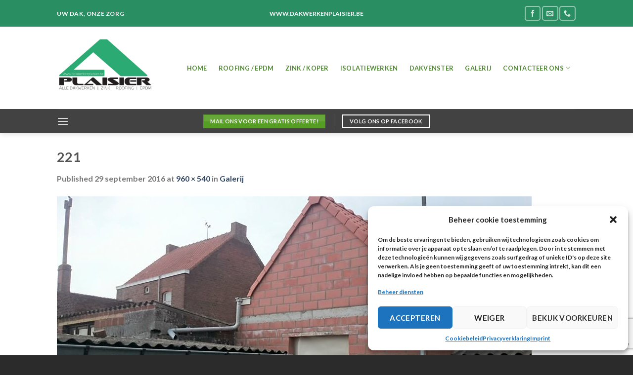

--- FILE ---
content_type: text/html; charset=utf-8
request_url: https://www.google.com/recaptcha/api2/anchor?ar=1&k=6LdKwdAUAAAAAMWyRt4JDDOL-7kbNknSem2yWw7C&co=aHR0cHM6Ly9kYWt3ZXJrZW5wbGFpc2llci5iZTo0NDM.&hl=en&v=PoyoqOPhxBO7pBk68S4YbpHZ&size=invisible&anchor-ms=20000&execute-ms=30000&cb=wg7u4dtvgl2v
body_size: 48659
content:
<!DOCTYPE HTML><html dir="ltr" lang="en"><head><meta http-equiv="Content-Type" content="text/html; charset=UTF-8">
<meta http-equiv="X-UA-Compatible" content="IE=edge">
<title>reCAPTCHA</title>
<style type="text/css">
/* cyrillic-ext */
@font-face {
  font-family: 'Roboto';
  font-style: normal;
  font-weight: 400;
  font-stretch: 100%;
  src: url(//fonts.gstatic.com/s/roboto/v48/KFO7CnqEu92Fr1ME7kSn66aGLdTylUAMa3GUBHMdazTgWw.woff2) format('woff2');
  unicode-range: U+0460-052F, U+1C80-1C8A, U+20B4, U+2DE0-2DFF, U+A640-A69F, U+FE2E-FE2F;
}
/* cyrillic */
@font-face {
  font-family: 'Roboto';
  font-style: normal;
  font-weight: 400;
  font-stretch: 100%;
  src: url(//fonts.gstatic.com/s/roboto/v48/KFO7CnqEu92Fr1ME7kSn66aGLdTylUAMa3iUBHMdazTgWw.woff2) format('woff2');
  unicode-range: U+0301, U+0400-045F, U+0490-0491, U+04B0-04B1, U+2116;
}
/* greek-ext */
@font-face {
  font-family: 'Roboto';
  font-style: normal;
  font-weight: 400;
  font-stretch: 100%;
  src: url(//fonts.gstatic.com/s/roboto/v48/KFO7CnqEu92Fr1ME7kSn66aGLdTylUAMa3CUBHMdazTgWw.woff2) format('woff2');
  unicode-range: U+1F00-1FFF;
}
/* greek */
@font-face {
  font-family: 'Roboto';
  font-style: normal;
  font-weight: 400;
  font-stretch: 100%;
  src: url(//fonts.gstatic.com/s/roboto/v48/KFO7CnqEu92Fr1ME7kSn66aGLdTylUAMa3-UBHMdazTgWw.woff2) format('woff2');
  unicode-range: U+0370-0377, U+037A-037F, U+0384-038A, U+038C, U+038E-03A1, U+03A3-03FF;
}
/* math */
@font-face {
  font-family: 'Roboto';
  font-style: normal;
  font-weight: 400;
  font-stretch: 100%;
  src: url(//fonts.gstatic.com/s/roboto/v48/KFO7CnqEu92Fr1ME7kSn66aGLdTylUAMawCUBHMdazTgWw.woff2) format('woff2');
  unicode-range: U+0302-0303, U+0305, U+0307-0308, U+0310, U+0312, U+0315, U+031A, U+0326-0327, U+032C, U+032F-0330, U+0332-0333, U+0338, U+033A, U+0346, U+034D, U+0391-03A1, U+03A3-03A9, U+03B1-03C9, U+03D1, U+03D5-03D6, U+03F0-03F1, U+03F4-03F5, U+2016-2017, U+2034-2038, U+203C, U+2040, U+2043, U+2047, U+2050, U+2057, U+205F, U+2070-2071, U+2074-208E, U+2090-209C, U+20D0-20DC, U+20E1, U+20E5-20EF, U+2100-2112, U+2114-2115, U+2117-2121, U+2123-214F, U+2190, U+2192, U+2194-21AE, U+21B0-21E5, U+21F1-21F2, U+21F4-2211, U+2213-2214, U+2216-22FF, U+2308-230B, U+2310, U+2319, U+231C-2321, U+2336-237A, U+237C, U+2395, U+239B-23B7, U+23D0, U+23DC-23E1, U+2474-2475, U+25AF, U+25B3, U+25B7, U+25BD, U+25C1, U+25CA, U+25CC, U+25FB, U+266D-266F, U+27C0-27FF, U+2900-2AFF, U+2B0E-2B11, U+2B30-2B4C, U+2BFE, U+3030, U+FF5B, U+FF5D, U+1D400-1D7FF, U+1EE00-1EEFF;
}
/* symbols */
@font-face {
  font-family: 'Roboto';
  font-style: normal;
  font-weight: 400;
  font-stretch: 100%;
  src: url(//fonts.gstatic.com/s/roboto/v48/KFO7CnqEu92Fr1ME7kSn66aGLdTylUAMaxKUBHMdazTgWw.woff2) format('woff2');
  unicode-range: U+0001-000C, U+000E-001F, U+007F-009F, U+20DD-20E0, U+20E2-20E4, U+2150-218F, U+2190, U+2192, U+2194-2199, U+21AF, U+21E6-21F0, U+21F3, U+2218-2219, U+2299, U+22C4-22C6, U+2300-243F, U+2440-244A, U+2460-24FF, U+25A0-27BF, U+2800-28FF, U+2921-2922, U+2981, U+29BF, U+29EB, U+2B00-2BFF, U+4DC0-4DFF, U+FFF9-FFFB, U+10140-1018E, U+10190-1019C, U+101A0, U+101D0-101FD, U+102E0-102FB, U+10E60-10E7E, U+1D2C0-1D2D3, U+1D2E0-1D37F, U+1F000-1F0FF, U+1F100-1F1AD, U+1F1E6-1F1FF, U+1F30D-1F30F, U+1F315, U+1F31C, U+1F31E, U+1F320-1F32C, U+1F336, U+1F378, U+1F37D, U+1F382, U+1F393-1F39F, U+1F3A7-1F3A8, U+1F3AC-1F3AF, U+1F3C2, U+1F3C4-1F3C6, U+1F3CA-1F3CE, U+1F3D4-1F3E0, U+1F3ED, U+1F3F1-1F3F3, U+1F3F5-1F3F7, U+1F408, U+1F415, U+1F41F, U+1F426, U+1F43F, U+1F441-1F442, U+1F444, U+1F446-1F449, U+1F44C-1F44E, U+1F453, U+1F46A, U+1F47D, U+1F4A3, U+1F4B0, U+1F4B3, U+1F4B9, U+1F4BB, U+1F4BF, U+1F4C8-1F4CB, U+1F4D6, U+1F4DA, U+1F4DF, U+1F4E3-1F4E6, U+1F4EA-1F4ED, U+1F4F7, U+1F4F9-1F4FB, U+1F4FD-1F4FE, U+1F503, U+1F507-1F50B, U+1F50D, U+1F512-1F513, U+1F53E-1F54A, U+1F54F-1F5FA, U+1F610, U+1F650-1F67F, U+1F687, U+1F68D, U+1F691, U+1F694, U+1F698, U+1F6AD, U+1F6B2, U+1F6B9-1F6BA, U+1F6BC, U+1F6C6-1F6CF, U+1F6D3-1F6D7, U+1F6E0-1F6EA, U+1F6F0-1F6F3, U+1F6F7-1F6FC, U+1F700-1F7FF, U+1F800-1F80B, U+1F810-1F847, U+1F850-1F859, U+1F860-1F887, U+1F890-1F8AD, U+1F8B0-1F8BB, U+1F8C0-1F8C1, U+1F900-1F90B, U+1F93B, U+1F946, U+1F984, U+1F996, U+1F9E9, U+1FA00-1FA6F, U+1FA70-1FA7C, U+1FA80-1FA89, U+1FA8F-1FAC6, U+1FACE-1FADC, U+1FADF-1FAE9, U+1FAF0-1FAF8, U+1FB00-1FBFF;
}
/* vietnamese */
@font-face {
  font-family: 'Roboto';
  font-style: normal;
  font-weight: 400;
  font-stretch: 100%;
  src: url(//fonts.gstatic.com/s/roboto/v48/KFO7CnqEu92Fr1ME7kSn66aGLdTylUAMa3OUBHMdazTgWw.woff2) format('woff2');
  unicode-range: U+0102-0103, U+0110-0111, U+0128-0129, U+0168-0169, U+01A0-01A1, U+01AF-01B0, U+0300-0301, U+0303-0304, U+0308-0309, U+0323, U+0329, U+1EA0-1EF9, U+20AB;
}
/* latin-ext */
@font-face {
  font-family: 'Roboto';
  font-style: normal;
  font-weight: 400;
  font-stretch: 100%;
  src: url(//fonts.gstatic.com/s/roboto/v48/KFO7CnqEu92Fr1ME7kSn66aGLdTylUAMa3KUBHMdazTgWw.woff2) format('woff2');
  unicode-range: U+0100-02BA, U+02BD-02C5, U+02C7-02CC, U+02CE-02D7, U+02DD-02FF, U+0304, U+0308, U+0329, U+1D00-1DBF, U+1E00-1E9F, U+1EF2-1EFF, U+2020, U+20A0-20AB, U+20AD-20C0, U+2113, U+2C60-2C7F, U+A720-A7FF;
}
/* latin */
@font-face {
  font-family: 'Roboto';
  font-style: normal;
  font-weight: 400;
  font-stretch: 100%;
  src: url(//fonts.gstatic.com/s/roboto/v48/KFO7CnqEu92Fr1ME7kSn66aGLdTylUAMa3yUBHMdazQ.woff2) format('woff2');
  unicode-range: U+0000-00FF, U+0131, U+0152-0153, U+02BB-02BC, U+02C6, U+02DA, U+02DC, U+0304, U+0308, U+0329, U+2000-206F, U+20AC, U+2122, U+2191, U+2193, U+2212, U+2215, U+FEFF, U+FFFD;
}
/* cyrillic-ext */
@font-face {
  font-family: 'Roboto';
  font-style: normal;
  font-weight: 500;
  font-stretch: 100%;
  src: url(//fonts.gstatic.com/s/roboto/v48/KFO7CnqEu92Fr1ME7kSn66aGLdTylUAMa3GUBHMdazTgWw.woff2) format('woff2');
  unicode-range: U+0460-052F, U+1C80-1C8A, U+20B4, U+2DE0-2DFF, U+A640-A69F, U+FE2E-FE2F;
}
/* cyrillic */
@font-face {
  font-family: 'Roboto';
  font-style: normal;
  font-weight: 500;
  font-stretch: 100%;
  src: url(//fonts.gstatic.com/s/roboto/v48/KFO7CnqEu92Fr1ME7kSn66aGLdTylUAMa3iUBHMdazTgWw.woff2) format('woff2');
  unicode-range: U+0301, U+0400-045F, U+0490-0491, U+04B0-04B1, U+2116;
}
/* greek-ext */
@font-face {
  font-family: 'Roboto';
  font-style: normal;
  font-weight: 500;
  font-stretch: 100%;
  src: url(//fonts.gstatic.com/s/roboto/v48/KFO7CnqEu92Fr1ME7kSn66aGLdTylUAMa3CUBHMdazTgWw.woff2) format('woff2');
  unicode-range: U+1F00-1FFF;
}
/* greek */
@font-face {
  font-family: 'Roboto';
  font-style: normal;
  font-weight: 500;
  font-stretch: 100%;
  src: url(//fonts.gstatic.com/s/roboto/v48/KFO7CnqEu92Fr1ME7kSn66aGLdTylUAMa3-UBHMdazTgWw.woff2) format('woff2');
  unicode-range: U+0370-0377, U+037A-037F, U+0384-038A, U+038C, U+038E-03A1, U+03A3-03FF;
}
/* math */
@font-face {
  font-family: 'Roboto';
  font-style: normal;
  font-weight: 500;
  font-stretch: 100%;
  src: url(//fonts.gstatic.com/s/roboto/v48/KFO7CnqEu92Fr1ME7kSn66aGLdTylUAMawCUBHMdazTgWw.woff2) format('woff2');
  unicode-range: U+0302-0303, U+0305, U+0307-0308, U+0310, U+0312, U+0315, U+031A, U+0326-0327, U+032C, U+032F-0330, U+0332-0333, U+0338, U+033A, U+0346, U+034D, U+0391-03A1, U+03A3-03A9, U+03B1-03C9, U+03D1, U+03D5-03D6, U+03F0-03F1, U+03F4-03F5, U+2016-2017, U+2034-2038, U+203C, U+2040, U+2043, U+2047, U+2050, U+2057, U+205F, U+2070-2071, U+2074-208E, U+2090-209C, U+20D0-20DC, U+20E1, U+20E5-20EF, U+2100-2112, U+2114-2115, U+2117-2121, U+2123-214F, U+2190, U+2192, U+2194-21AE, U+21B0-21E5, U+21F1-21F2, U+21F4-2211, U+2213-2214, U+2216-22FF, U+2308-230B, U+2310, U+2319, U+231C-2321, U+2336-237A, U+237C, U+2395, U+239B-23B7, U+23D0, U+23DC-23E1, U+2474-2475, U+25AF, U+25B3, U+25B7, U+25BD, U+25C1, U+25CA, U+25CC, U+25FB, U+266D-266F, U+27C0-27FF, U+2900-2AFF, U+2B0E-2B11, U+2B30-2B4C, U+2BFE, U+3030, U+FF5B, U+FF5D, U+1D400-1D7FF, U+1EE00-1EEFF;
}
/* symbols */
@font-face {
  font-family: 'Roboto';
  font-style: normal;
  font-weight: 500;
  font-stretch: 100%;
  src: url(//fonts.gstatic.com/s/roboto/v48/KFO7CnqEu92Fr1ME7kSn66aGLdTylUAMaxKUBHMdazTgWw.woff2) format('woff2');
  unicode-range: U+0001-000C, U+000E-001F, U+007F-009F, U+20DD-20E0, U+20E2-20E4, U+2150-218F, U+2190, U+2192, U+2194-2199, U+21AF, U+21E6-21F0, U+21F3, U+2218-2219, U+2299, U+22C4-22C6, U+2300-243F, U+2440-244A, U+2460-24FF, U+25A0-27BF, U+2800-28FF, U+2921-2922, U+2981, U+29BF, U+29EB, U+2B00-2BFF, U+4DC0-4DFF, U+FFF9-FFFB, U+10140-1018E, U+10190-1019C, U+101A0, U+101D0-101FD, U+102E0-102FB, U+10E60-10E7E, U+1D2C0-1D2D3, U+1D2E0-1D37F, U+1F000-1F0FF, U+1F100-1F1AD, U+1F1E6-1F1FF, U+1F30D-1F30F, U+1F315, U+1F31C, U+1F31E, U+1F320-1F32C, U+1F336, U+1F378, U+1F37D, U+1F382, U+1F393-1F39F, U+1F3A7-1F3A8, U+1F3AC-1F3AF, U+1F3C2, U+1F3C4-1F3C6, U+1F3CA-1F3CE, U+1F3D4-1F3E0, U+1F3ED, U+1F3F1-1F3F3, U+1F3F5-1F3F7, U+1F408, U+1F415, U+1F41F, U+1F426, U+1F43F, U+1F441-1F442, U+1F444, U+1F446-1F449, U+1F44C-1F44E, U+1F453, U+1F46A, U+1F47D, U+1F4A3, U+1F4B0, U+1F4B3, U+1F4B9, U+1F4BB, U+1F4BF, U+1F4C8-1F4CB, U+1F4D6, U+1F4DA, U+1F4DF, U+1F4E3-1F4E6, U+1F4EA-1F4ED, U+1F4F7, U+1F4F9-1F4FB, U+1F4FD-1F4FE, U+1F503, U+1F507-1F50B, U+1F50D, U+1F512-1F513, U+1F53E-1F54A, U+1F54F-1F5FA, U+1F610, U+1F650-1F67F, U+1F687, U+1F68D, U+1F691, U+1F694, U+1F698, U+1F6AD, U+1F6B2, U+1F6B9-1F6BA, U+1F6BC, U+1F6C6-1F6CF, U+1F6D3-1F6D7, U+1F6E0-1F6EA, U+1F6F0-1F6F3, U+1F6F7-1F6FC, U+1F700-1F7FF, U+1F800-1F80B, U+1F810-1F847, U+1F850-1F859, U+1F860-1F887, U+1F890-1F8AD, U+1F8B0-1F8BB, U+1F8C0-1F8C1, U+1F900-1F90B, U+1F93B, U+1F946, U+1F984, U+1F996, U+1F9E9, U+1FA00-1FA6F, U+1FA70-1FA7C, U+1FA80-1FA89, U+1FA8F-1FAC6, U+1FACE-1FADC, U+1FADF-1FAE9, U+1FAF0-1FAF8, U+1FB00-1FBFF;
}
/* vietnamese */
@font-face {
  font-family: 'Roboto';
  font-style: normal;
  font-weight: 500;
  font-stretch: 100%;
  src: url(//fonts.gstatic.com/s/roboto/v48/KFO7CnqEu92Fr1ME7kSn66aGLdTylUAMa3OUBHMdazTgWw.woff2) format('woff2');
  unicode-range: U+0102-0103, U+0110-0111, U+0128-0129, U+0168-0169, U+01A0-01A1, U+01AF-01B0, U+0300-0301, U+0303-0304, U+0308-0309, U+0323, U+0329, U+1EA0-1EF9, U+20AB;
}
/* latin-ext */
@font-face {
  font-family: 'Roboto';
  font-style: normal;
  font-weight: 500;
  font-stretch: 100%;
  src: url(//fonts.gstatic.com/s/roboto/v48/KFO7CnqEu92Fr1ME7kSn66aGLdTylUAMa3KUBHMdazTgWw.woff2) format('woff2');
  unicode-range: U+0100-02BA, U+02BD-02C5, U+02C7-02CC, U+02CE-02D7, U+02DD-02FF, U+0304, U+0308, U+0329, U+1D00-1DBF, U+1E00-1E9F, U+1EF2-1EFF, U+2020, U+20A0-20AB, U+20AD-20C0, U+2113, U+2C60-2C7F, U+A720-A7FF;
}
/* latin */
@font-face {
  font-family: 'Roboto';
  font-style: normal;
  font-weight: 500;
  font-stretch: 100%;
  src: url(//fonts.gstatic.com/s/roboto/v48/KFO7CnqEu92Fr1ME7kSn66aGLdTylUAMa3yUBHMdazQ.woff2) format('woff2');
  unicode-range: U+0000-00FF, U+0131, U+0152-0153, U+02BB-02BC, U+02C6, U+02DA, U+02DC, U+0304, U+0308, U+0329, U+2000-206F, U+20AC, U+2122, U+2191, U+2193, U+2212, U+2215, U+FEFF, U+FFFD;
}
/* cyrillic-ext */
@font-face {
  font-family: 'Roboto';
  font-style: normal;
  font-weight: 900;
  font-stretch: 100%;
  src: url(//fonts.gstatic.com/s/roboto/v48/KFO7CnqEu92Fr1ME7kSn66aGLdTylUAMa3GUBHMdazTgWw.woff2) format('woff2');
  unicode-range: U+0460-052F, U+1C80-1C8A, U+20B4, U+2DE0-2DFF, U+A640-A69F, U+FE2E-FE2F;
}
/* cyrillic */
@font-face {
  font-family: 'Roboto';
  font-style: normal;
  font-weight: 900;
  font-stretch: 100%;
  src: url(//fonts.gstatic.com/s/roboto/v48/KFO7CnqEu92Fr1ME7kSn66aGLdTylUAMa3iUBHMdazTgWw.woff2) format('woff2');
  unicode-range: U+0301, U+0400-045F, U+0490-0491, U+04B0-04B1, U+2116;
}
/* greek-ext */
@font-face {
  font-family: 'Roboto';
  font-style: normal;
  font-weight: 900;
  font-stretch: 100%;
  src: url(//fonts.gstatic.com/s/roboto/v48/KFO7CnqEu92Fr1ME7kSn66aGLdTylUAMa3CUBHMdazTgWw.woff2) format('woff2');
  unicode-range: U+1F00-1FFF;
}
/* greek */
@font-face {
  font-family: 'Roboto';
  font-style: normal;
  font-weight: 900;
  font-stretch: 100%;
  src: url(//fonts.gstatic.com/s/roboto/v48/KFO7CnqEu92Fr1ME7kSn66aGLdTylUAMa3-UBHMdazTgWw.woff2) format('woff2');
  unicode-range: U+0370-0377, U+037A-037F, U+0384-038A, U+038C, U+038E-03A1, U+03A3-03FF;
}
/* math */
@font-face {
  font-family: 'Roboto';
  font-style: normal;
  font-weight: 900;
  font-stretch: 100%;
  src: url(//fonts.gstatic.com/s/roboto/v48/KFO7CnqEu92Fr1ME7kSn66aGLdTylUAMawCUBHMdazTgWw.woff2) format('woff2');
  unicode-range: U+0302-0303, U+0305, U+0307-0308, U+0310, U+0312, U+0315, U+031A, U+0326-0327, U+032C, U+032F-0330, U+0332-0333, U+0338, U+033A, U+0346, U+034D, U+0391-03A1, U+03A3-03A9, U+03B1-03C9, U+03D1, U+03D5-03D6, U+03F0-03F1, U+03F4-03F5, U+2016-2017, U+2034-2038, U+203C, U+2040, U+2043, U+2047, U+2050, U+2057, U+205F, U+2070-2071, U+2074-208E, U+2090-209C, U+20D0-20DC, U+20E1, U+20E5-20EF, U+2100-2112, U+2114-2115, U+2117-2121, U+2123-214F, U+2190, U+2192, U+2194-21AE, U+21B0-21E5, U+21F1-21F2, U+21F4-2211, U+2213-2214, U+2216-22FF, U+2308-230B, U+2310, U+2319, U+231C-2321, U+2336-237A, U+237C, U+2395, U+239B-23B7, U+23D0, U+23DC-23E1, U+2474-2475, U+25AF, U+25B3, U+25B7, U+25BD, U+25C1, U+25CA, U+25CC, U+25FB, U+266D-266F, U+27C0-27FF, U+2900-2AFF, U+2B0E-2B11, U+2B30-2B4C, U+2BFE, U+3030, U+FF5B, U+FF5D, U+1D400-1D7FF, U+1EE00-1EEFF;
}
/* symbols */
@font-face {
  font-family: 'Roboto';
  font-style: normal;
  font-weight: 900;
  font-stretch: 100%;
  src: url(//fonts.gstatic.com/s/roboto/v48/KFO7CnqEu92Fr1ME7kSn66aGLdTylUAMaxKUBHMdazTgWw.woff2) format('woff2');
  unicode-range: U+0001-000C, U+000E-001F, U+007F-009F, U+20DD-20E0, U+20E2-20E4, U+2150-218F, U+2190, U+2192, U+2194-2199, U+21AF, U+21E6-21F0, U+21F3, U+2218-2219, U+2299, U+22C4-22C6, U+2300-243F, U+2440-244A, U+2460-24FF, U+25A0-27BF, U+2800-28FF, U+2921-2922, U+2981, U+29BF, U+29EB, U+2B00-2BFF, U+4DC0-4DFF, U+FFF9-FFFB, U+10140-1018E, U+10190-1019C, U+101A0, U+101D0-101FD, U+102E0-102FB, U+10E60-10E7E, U+1D2C0-1D2D3, U+1D2E0-1D37F, U+1F000-1F0FF, U+1F100-1F1AD, U+1F1E6-1F1FF, U+1F30D-1F30F, U+1F315, U+1F31C, U+1F31E, U+1F320-1F32C, U+1F336, U+1F378, U+1F37D, U+1F382, U+1F393-1F39F, U+1F3A7-1F3A8, U+1F3AC-1F3AF, U+1F3C2, U+1F3C4-1F3C6, U+1F3CA-1F3CE, U+1F3D4-1F3E0, U+1F3ED, U+1F3F1-1F3F3, U+1F3F5-1F3F7, U+1F408, U+1F415, U+1F41F, U+1F426, U+1F43F, U+1F441-1F442, U+1F444, U+1F446-1F449, U+1F44C-1F44E, U+1F453, U+1F46A, U+1F47D, U+1F4A3, U+1F4B0, U+1F4B3, U+1F4B9, U+1F4BB, U+1F4BF, U+1F4C8-1F4CB, U+1F4D6, U+1F4DA, U+1F4DF, U+1F4E3-1F4E6, U+1F4EA-1F4ED, U+1F4F7, U+1F4F9-1F4FB, U+1F4FD-1F4FE, U+1F503, U+1F507-1F50B, U+1F50D, U+1F512-1F513, U+1F53E-1F54A, U+1F54F-1F5FA, U+1F610, U+1F650-1F67F, U+1F687, U+1F68D, U+1F691, U+1F694, U+1F698, U+1F6AD, U+1F6B2, U+1F6B9-1F6BA, U+1F6BC, U+1F6C6-1F6CF, U+1F6D3-1F6D7, U+1F6E0-1F6EA, U+1F6F0-1F6F3, U+1F6F7-1F6FC, U+1F700-1F7FF, U+1F800-1F80B, U+1F810-1F847, U+1F850-1F859, U+1F860-1F887, U+1F890-1F8AD, U+1F8B0-1F8BB, U+1F8C0-1F8C1, U+1F900-1F90B, U+1F93B, U+1F946, U+1F984, U+1F996, U+1F9E9, U+1FA00-1FA6F, U+1FA70-1FA7C, U+1FA80-1FA89, U+1FA8F-1FAC6, U+1FACE-1FADC, U+1FADF-1FAE9, U+1FAF0-1FAF8, U+1FB00-1FBFF;
}
/* vietnamese */
@font-face {
  font-family: 'Roboto';
  font-style: normal;
  font-weight: 900;
  font-stretch: 100%;
  src: url(//fonts.gstatic.com/s/roboto/v48/KFO7CnqEu92Fr1ME7kSn66aGLdTylUAMa3OUBHMdazTgWw.woff2) format('woff2');
  unicode-range: U+0102-0103, U+0110-0111, U+0128-0129, U+0168-0169, U+01A0-01A1, U+01AF-01B0, U+0300-0301, U+0303-0304, U+0308-0309, U+0323, U+0329, U+1EA0-1EF9, U+20AB;
}
/* latin-ext */
@font-face {
  font-family: 'Roboto';
  font-style: normal;
  font-weight: 900;
  font-stretch: 100%;
  src: url(//fonts.gstatic.com/s/roboto/v48/KFO7CnqEu92Fr1ME7kSn66aGLdTylUAMa3KUBHMdazTgWw.woff2) format('woff2');
  unicode-range: U+0100-02BA, U+02BD-02C5, U+02C7-02CC, U+02CE-02D7, U+02DD-02FF, U+0304, U+0308, U+0329, U+1D00-1DBF, U+1E00-1E9F, U+1EF2-1EFF, U+2020, U+20A0-20AB, U+20AD-20C0, U+2113, U+2C60-2C7F, U+A720-A7FF;
}
/* latin */
@font-face {
  font-family: 'Roboto';
  font-style: normal;
  font-weight: 900;
  font-stretch: 100%;
  src: url(//fonts.gstatic.com/s/roboto/v48/KFO7CnqEu92Fr1ME7kSn66aGLdTylUAMa3yUBHMdazQ.woff2) format('woff2');
  unicode-range: U+0000-00FF, U+0131, U+0152-0153, U+02BB-02BC, U+02C6, U+02DA, U+02DC, U+0304, U+0308, U+0329, U+2000-206F, U+20AC, U+2122, U+2191, U+2193, U+2212, U+2215, U+FEFF, U+FFFD;
}

</style>
<link rel="stylesheet" type="text/css" href="https://www.gstatic.com/recaptcha/releases/PoyoqOPhxBO7pBk68S4YbpHZ/styles__ltr.css">
<script nonce="x8PR_8LESES5owU74xZvKg" type="text/javascript">window['__recaptcha_api'] = 'https://www.google.com/recaptcha/api2/';</script>
<script type="text/javascript" src="https://www.gstatic.com/recaptcha/releases/PoyoqOPhxBO7pBk68S4YbpHZ/recaptcha__en.js" nonce="x8PR_8LESES5owU74xZvKg">
      
    </script></head>
<body><div id="rc-anchor-alert" class="rc-anchor-alert"></div>
<input type="hidden" id="recaptcha-token" value="[base64]">
<script type="text/javascript" nonce="x8PR_8LESES5owU74xZvKg">
      recaptcha.anchor.Main.init("[\x22ainput\x22,[\x22bgdata\x22,\x22\x22,\[base64]/[base64]/[base64]/[base64]/[base64]/[base64]/KGcoTywyNTMsTy5PKSxVRyhPLEMpKTpnKE8sMjUzLEMpLE8pKSxsKSksTykpfSxieT1mdW5jdGlvbihDLE8sdSxsKXtmb3IobD0odT1SKEMpLDApO08+MDtPLS0pbD1sPDw4fFooQyk7ZyhDLHUsbCl9LFVHPWZ1bmN0aW9uKEMsTyl7Qy5pLmxlbmd0aD4xMDQ/[base64]/[base64]/[base64]/[base64]/[base64]/[base64]/[base64]\\u003d\x22,\[base64]\\u003d\\u003d\x22,\[base64]/w7zDh8K9wqfCnMKpw6zDuBnCu0LDo8KdbsKzw6/ChsKCF8KEw7LCmQRrwrUZAMKfw48AwoJ9wpTCpMKBIMK0wrJPwq4bSBTDhMOpwpbDqDYewp7DqMK7DsOYwrAHwpnDlE/[base64]/Dp8KPwqjDmMOzwr7DlsKMMS0vw6UhCcOnIlnDj8Klw4FSw43CmsOnEMOBwrDCgGYRwpvCucOxw6lrDAxlwrXDocKidwtJXGTDqMO2wo7Dgy1FLcK/woLDncO4wrjCp8K+LwjDkmbDrsOTLsOyw7hsT0s6YRHDj1pxwo/Dv2pwUsOXwozCicOoejsRwqMMwp/[base64]/[base64]/[base64]/[base64]/[base64]/CgcOmwo8FEAQmdD/Cs8ORwoXDoMKBw4rCjiPDmMO3w6vCvnpdw5fDvsOKwpXCjMKOeEDDqsKxwqhUw4wLwrHDm8O9w7JVw6deIy9+OMOXFBfDlCzCp8Opc8OubMKUwo7Dm8O4HcO0w5NEW8OJFEXDshc1w48/f8OoRcKaakcfwrs3NsKzClfDj8KRDxbDtMKJNMOVekfCqVlyOifCuhvCvCcYLsOgT0p6w57DiBDCssOhwo4Jw79tw5PDg8OUw4V5Q2jDucKQwo/DjGrDjMK2fMKcwqnDhErCi1/Dn8KxwojCrBJEN8KeCh3CoCPDiMO/w7HChzQVKkLCqEfDmsOfJMKMw6HDsjrCqlTCoiZkwo3Cs8K+BDHCnGIScxvDmcOnScKtKXfDuzfDosKHQMK3H8Oaw4vDuFQow4/Dm8OtGzI2w7jDjAnDtElRwq5hwoDDkkNbGQrChwzCvAltdErDlRbDrHDCtjXDgxAIGSZ0L0fDsl8HEEYzw71UN8OiY1FDbxLDtmdZwqB9ZcOSTcO/d3h8RcO6wr7Clz1lKcOLD8O3d8O3wroJw69/wqvCoGAhw4RjwoXDugnCmsOgMHvCgx0Vw73CnsO/woUYwqtVw4E5I8Kow4sYw6PDp0PCiEo9S0J/[base64]/[base64]/LMOeHMOcwokkw6jCgXEwCBUjw5vCtMOFcMO/fE4YwojDo8Kdw7vDusOrwpoMw4TDn8OwK8Kcw4jCssKkSgkiwoDCpErCmjHCgUTCulfCkk/CglQjYn8HwoIfw4HDtGJ1w7rClMKpwrjCtsOfwpc8w60sOMO6w4FWOWJyw6MnOsKwwpd6w5JDHWIpwpUidyTDp8K4YgcJw77DnCfCocKEwq3CrMOswrbDjcKGN8K/[base64]/Cs8KmcsK+CAnCsDh4wqTCm8OkwqnDjsKoADfCmQUkwpDCrsK8wr12YifCqCwrwrJFwrrDswVVFcOwezvDs8K5wodRdSI0ScKNwpctw7fCtsONw70bwq7DhDYXwq5mcsOTecO1wq1iw4PDscKgwoDCtkZDCw3DixRRaMOJw6nDjWs/[base64]/Dv2MSwpTDv8OvWyXDmcOOwq8QwqLDrxnDk2PDn8KFwpJPw4jCgVPDscOLw5cPDMOVcmvDhsK3w6NGPcKyFsKgwqZmw6MjW8KbwpI0woAMM03DshQuwo9NVQPCnClNMCvCujbCuxUrwqVBwpTDhmFGBcO/WsKwQTzCgMOCwoLCuGJuwqPDvsOsJMORJcKTdkQfw7XDt8K4AMKyw6olwqE2wr/DrB3Dt2QLWXchfcOqw5ESEMKSw7bCp8Odw7E8G3N5wpzDuQbCuMOmQ144HE3Coi/DngAkek13w77DsmRfZcORXcKxIhDCgsORw7XDhAnDncOsN2DCnsKMwqJmw7A/JREITg/DkMO2CsO6UU9WHMOfw7tTw5TDmhDDmmhjwpDCvcOKKMOVTGDDrBFaw7NwworDn8KRakzCiFFZMMKCwqbDnsKLHsOrw4fCnHHDiQobDMOXR3suVcKuY8OnwphBw7MFwqXCsMKfw5rCoXANw6LCnWtgUcK7wr8EF8OmEUsyBMOuw73DjcK7w7HCkSHCrcKswq/CpEXCvnDDhifDvcKMG1rDozHCsQ/DkRx4woBPwo5wwo7Dpzwcw7jCoHhUwqrDoBfCiFHDhBXDusKQw6QQw7vDocKjDwPCuGfDnwVPMXvDo8O/[base64]/DnxvDqsKBCsKnUMKsIcOsw5AGwoLCvcOUBsORwqLCs8OQdyE3wocGwp7DhsOfa8OBwpViwpbDm8Kew6YkcX/CusKyVcOKB8OIdGt3w7tVVWMLwo3DmMKlwpVsR8KiCsKJAcKDwoXDklLCuT1Rw5zDmcK2w7/DvSDCjE8tw4kkbD/CsWlaQ8OHw5pww4XDgMK4TCMwIsKXJ8OCwojDkMKVw6nCs8OKAn3DlsOfHcKYw4rDiRPCu8KPDklTw5w/wrLDvsO+w64hEsOuWFnDksKZw4nCqEHDhMOTd8OBwqZiKh8qPgNzPRFYwqPDs8KPXFNgw47Diigwwp1jTsO+w7zCrcOdw6nCmElBZH8jZDlSGHUKw43DkjspHMKKw5kpwqrDpQx1UMOXCMK3UsKawqjCrMKDWH5CZjvDnkENGsOQGVfCmT1dwpDDpMOfRsKew7XDqy/[base64]/[base64]/MzkfwoAFBHJSIcOaD1YeT3DCi8K1cMKLwp/[base64]/Dsw5WGwMqcwrDjsOBZMKMZmlpwpEld8Kaw79kV8K5EcOOw4VxRSBowqXCgMOCW2/DscKgw49qw6TDisK3w4TDn0XDusOzwoYcKMKbXEHDrsK7w6fCk0FkGsOjwodKwr/DvEZPwo3DicO0w5PDgMKMwp4rw7vCkMKZwolSXjFyIHNlYRbCpRdJPlNZXQgAwq87w61FbMOrw7cMPyfDkcORAMKYwodLw4ERw4vCiMKbSnJFAVrDtnVFw5zDsR1ew5bCn8OXE8KAJjvCq8OPalPCrGMCUh/ClcKlw45sVcO1w54/w5tBwolDw4PDpcKcWsOXwpwFw7kIV8OqIsKxw7fDocKpCFFVw5HDm1Q7alVOTMKoZSRNwqPCs2bCplhncMKEOsOhQTjCl2vCj8OZw4vCosK/w6AuEnDClR8mwqdlUho2JsKXQEV1VUvCtGJPf2NgElZtUGkEER3CqEEHVsOwwr0Lw6jDpMOTAsODwqcuw4BzLFrCiMO6w4QfIQTDoxI2woLCssKKL8O2w5coVcKLwq7DhsOAw5bDsxjCosKiw6hScBHDrMKPSMKLWMK6XQwUIjtBXjzCmsKDwrbDu0/DocOwwopDdMK+w4wdP8OoVsOKM8KgKwnCsxzDlMKeLDHDvMKVFmQTdMKEdRBBW8KrPSnDj8Oqw6s6w7PCmcK+wp4ywrYHwo3Dj1PDtk3Cr8KqMMKQCznDjMKwJF7CqMKdA8Ovw441w5lKdkYbw4k/Zl7DnMK3w77DgABBw7N8McONNcO9asODw4o0IGpfw4XDhcK3BcKbw5/CocOeYEtgfsKPw7jDtsKWw7LCnMKVH23CocOsw5zCtGbDkC/DkCsYfC3DncOFwqMGBcOnw41ZK8OUQ8OMw6kJY2zCmh/CsU/DkWLDisOYATnDgwcuw6rDgzXCvcO3MX5Yw7TCisOkw6EEwrV3DipDcgZ5dMKQw75Lwq0Xw6zDtjxpw6tYw7NMwq4owqDCkcKVJsOHPVJIFcKowppiFcOHw6/[base64]/wp4Sw6HDi2k+AnTDtn1RPUhHwqVlNgt0woZkYy7DsMKbG1URP3cbwqDCtR94fMKHw40iw4HCscO+PSBow4PDtBZ9w6ceJ0zDnmY1L8ONw7Ruw7zCrsOuV8OlNQ3DiW86wp3CosKBS31aw5rClEoTw5bCtHLDrsKNw5AxBMOSwpBgRMKxcx/Dq25Gw4RJwqATwoLCjSvDi8K1DX3DvhnCmyvDsy/DmGBZwo07RVDCumLCpXcUEcKPw4/[base64]/DgzzDjyDDumxeQ8KxDWrClQDDkQ7CrcOawrk2w4TCvcODNAXDiBNewrhscMKdNFjDg2h4YEDDj8Kmf3hHwqtGw7t5wqUtwrZ1TMKOKcOHwoQ/wps+B8KBa8OHwqszw7/Dt1hxwppPw5fDu8Kiw7jCjDNlw5HCusO7PsOBw73Cu8OvwrU8dBJrG8OsTcO7dw4NwpFEV8OqwrTDkzQ1BybCpMKlwqwnEcK7fX3DqMKVC2NnwrJyw6XDt2zCl3BWOTzCscKME8KKwqMqYid+OyR9asK6wrYIPsOLLcOaYBZ9wq3DpcK/woguIkjCiB/[base64]/[base64]/wonCscKTw4TCgXPCssOmw4fDksKJworCtcOhW8Kne0ApGCbCqsKZw6vDuQBCeAJFEsKZOUcjwpvCiGHDgcKYwqfDucOvwqbDrgDClg4xw6HCgzrClks+w5TCqMOZf8Kpw7nCjsOgw4YewpBSw47ClUM5wpdcw5FzSsKOwqbDm8O5OMKqwrDCuxfCucO/wqjChsK0KSnChsOrw7www6tuw4ohw7g9w7DDpFfCmcKkw7PDj8K/[base64]/Dr8KyW1vCqcKWwqnDk8KgO8ONwrTCtsOrw5vChGLCsWUOwq3CmMO8wpEdw49rwqnCrcOhwqcKbcKaGsOOa8KGw43Dn1EMakAhw5nDv2g2wrjDr8OTw6xPb8KnwpFiwpLCl8K6wqERwoIvMl9/BsKzwrRkw6FaH1/[base64]/w6cRw4zDjsKOwo7CksO/HgjDgsOwQxQ3w69LwoBqwoxQw7BVPH0fw6nDscOLw6/[base64]/[base64]/XsO0Xw80B8ORTwB0H8Kyw4pVw4HDmDbDtR/DmSdTNlMgXcKTwozDj8KaY1HDnMKBIMOhO8OUwo7DvDYGQS92wpHDqMODwq1nw6rDnUrCllXDt08Ew7PDqDrDs0fDmVtew6MsCU9DwpbDqD3CjsOXw7zCnXPDu8OGC8KxBMKiw41fIiU5wr5cwrYXYynDkC3CoGrDlg/CkC/CncK2KsOAw4YowpPCj2HDhcKkwoB0wo/DosKNCVlVAsOtK8KBw50hwqsRw6AUHGfDqBHDucOiXj7CocOeMkdIwqZ0dMKowrMZw4B0J3kaw7XChBvDhTfCoMKGJsOYXjvDtDg/[base64]/CtcK9bBDCkBLDrQXCqcOKwq/[base64]/DqF9Uwo/ChcOiZHsJwrTCmDHDnhQUfsKha0ZpTA0aE8KIeE1CEMOFK8O7cEHDgMO1T0XDjcO1wr5JYA/[base64]/[base64]/CogIyVMKmBMK/w4B0YMO5w5HChcOZwpgHEQ3Cu8K4woXCjsKvZ8KtWBZoA0UYwoY/wqQhw5l0wp3CoD/[base64]/Dt8K4w4LDvk8TL1Amw6DCncKDw6BtwrDDilDCh3VpwqnCgVRGwpA3ZAMHVhXCg8Kdw5nCjcKKw5w2QSfChzYNwqc0N8OWdMO/wrDDjVcbQWfCjGjDsCofw7s7wr7Cqz12L255asOXw6R8w4wlwqQWw7XCoGHCjQnDm8OIwqHDmE8RYMKuwrnDqTsbPMO7w6zDpsK4w6XDjFrDplRkWsK4A8KDZcOWw5/Dr8KoUhxywpTDkcO5QmdwPMKPIHbDvlw+wqxkc2ksaMK2YG/Dt2PCqMK1OMOlTlXCulx3NMOuXsKvwo/DrFhFIsOUwrLCicKMw4HDvANvw5QnOcO7w5A5JDrDpkx4RHQaw5NRwqg9aMKJBCleRcKMX3LDuW5ibMOjw4cJw5XDrMKeaMKFwrPDrcKgwplmKznClMOBwrbDu1rDoSkgw5FLw6Fsw7XCk1bCkMOYQMKsw4Y0ScOrZ8KswrpVLcOcw65gw53DksKmw7bCsi/[base64]/Ck1vDkmfDlnYhwrJ9w65wwr51PsKSwpTCjcOqK8Omw7jCj3HDncO1acOdwonDv8Kvw7zCqMOHwrtYwql3w5dDWXfChyLDlykuFcORQcKjWcKKw4/DoS5Ow5pWZjLCrxQSw4keUB/Dh8KewqLCvcKfwpfDvQZDw6XCmsOVLcOmw6p0w4QaNsK7w6dRO8KYwoLDv1HCvsKVw4rCrAA0MMKIwr9AJwXDmcKSFmLDvcOQHENHcCHDu2vCmWJRw5ArXcKGV8OMw5nClsKzAFHCpcKdwozDgcOjw69ww79QTMOIw4nCqcKZwpjChWjCvcKteF59Hy7DvsOrwp9/N2Euw7/DmXVdb8KVw4cwaMKrRELCnzDCjmfDm1dICTDDgsKywr1KO8OnETXDv8KNEm4MwrzDu8ObwqnDgmzCmFF8w591bcK9A8OkdRUowoHClSPDjsO1KELDmDBWw7DDgMO9wqsYdMK/cUjDk8OpG2bCiTRZZ8OMe8OBwoTCicOAP8KmHMKWPlxswpTCrMK4wqXDt8K4ES7DgMOCw7J9f8Kmw53Dq8Kuw5FZFAvCisKXDQA5DTTDksOnw77Dk8K2TGYGbMOvIcOWw4UHwpAhZGPDj8ORwrgUwrbCuXjDqk/DmMKjbMKuSzM/KMOewqFnwpDCgS/DicONVcOaHTnCnMK9csKQw4o6GB5DAkhKeMOWO1LDrcONZ8OZwr3DsMOmOcOxw6FowqbCuMKJw4UWw70HHcKkAAJ6w6VCbcOlw4IcwpgNwpTDgcKHwovCuADCgcKEZcKuLmtZJEB/[base64]/DgljCondUwpA/[base64]/CvlBpw5gsOntnWSNRwr3CpsKCJgogwozCh3xKwo4Swp7CgMOtJS3Dl8KowoLCjHXCjgBaw4fCsMKgCsKNwqfDjcOaw495w4ZsLMObKcK/PsOtwqvCrMKwwrvDpUrCvSzDkMO+VcO+w5LCgsKcXMOMwo4gXBLCtwzDiE1YwrXCpD9Kwo3CrsOrM8OJPcOjMjjDkUjCjcO7GMO/[base64]/[base64]/CjsKYw6/[base64]/[base64]/LMOhwqltZ1xfwrF2S8OXwqpuwqNfF8OKRD/Du8Olw6s1w6PCkcKTCMKcw65ueMKWVX/[base64]/DMKTenwvIhPDksKfw7PCg2vCvD/CjcO9wrheAsOxwqXCpBfCuAUzw79HIsK4wqDCucKAwoXDu8OYPz/Du8OCRibClBUDB8Ktwr8DFm5gOiYbw45lw6w+VSNlworDm8KkcGzCu3sWVcOHN37DuMKuJcOowpoqRX3DicKYJFTCgcO+LX1PQcObPMKEEsKQw4XChsKTwohBXMOtXMOSwoIraFTDjcOfLG/[base64]/[base64]/DhX7CksKjwoxUW8OsPA5EwqbCr8Kuw7DDgCDCnWV+w53Cp1dEw4EZw7/DhsKxHTfCssO9w41sw4TCjUcHfSzDiXXDmcO3wqjDucKzKcOpw6NEMcKfw7fCn8OzHUvDm1nCsGJ4wr7DsSjChsKPKjRhJ2XCqcO6esKlYCTCozXCusONwrcPwqnCiwfDpyxVw4/DukHCnD3DgcKJfsKiwozDunNIOXPDpnIZJcOjWMOREXcUAnvDlk4cSHrCqzpkw5RewpHCj8OWWsO1woLCp8O5wpbChFRbAcKMdk/[base64]/Cu8OITcK1w7/Dl8OTwowLBx5vw4vCtsKmLMKrwqUvekTDmAnCnsKfd8KpAiUow6nDvcKkw4tiWMODwrpNKMONw6cXPsKAw61YVsObRw8zwpR+w7vDgsKHw53ChcOpdcKCwoXDnmFbwqLDlCvCl8K7IMOvMMODwoodUsKwHsKqw6ARU8OIw5TDqMKjY2Zxw7RyLcO1wo1bw7FYwq/DnDzCsy3Du8KJwpzCrMKxwrjCvDLCisK3w7/Cn8OpScOKBEoSeBE2GnDCl0Mvw7vDvHTCgMO2J1MdLcOQDRrDtUTCpHvDgsKGFMKpdjDDlMKdXS/CqMO9LMKMdWvCqQXDjCPDkgx6XMKowrN2w4jDhcKrw6PCrFTCslBKHBt1GEpfFcKPOhBZw6HDicKREQMgCsOqAiNewqbDjsOcw6Zgw5rDliHCqQTDh8OUFCfDuQkvNHEOPnxswoJXwpbCkyHCvMO7wrDDuw01wpvDvUkVwqzCgyB7IAzDqE3DvsK7w7A/w4DCs8Osw7LDo8Kbw6Z+QCtLK8K2OCppw67DgcOTPcOYecOLXsKNwrDCrm4bfsO5KMKuw7Z/wp/[base64]/DTDCoQvDjkjDsi3DsBdvBMKsRisQwofDhcKKw4t8wplaC8OaeR/DoT7CuMKBw5pKYX/DvMOBw6M/[base64]/[base64]/DmD/DjMK5w7UIwqljTWVxw6xLIsKfwpAGV3nCiDHClW08w61uwo9pPknDtwLDgMKSwoN4AcOxwp3CncO5UwgNwppgQzsew4UUfsKmw7t9wpxKwpU0EMKkBMKuwoZNexJuV13Cgj1kLUbDusK4KsK3I8OrAcKAI0gUw4wRUBvDhn7CocOpwrXDlMOswpZMMH/[base64]/wr/CksKCKcOCODF2IsKcIzTClcOIw5lTfw4VUXPDqsOtwprDvy9Dwqscw6QzPQLCj8Ouwo/[base64]/CnQfCusOvw4oqwrByO8OJwr/DucK0wo/[base64]/a1zDtcO4wqrDuMKcw7XCkcOAwpsiRcKpwppjZQkuwo0PwqwcC8K5wpDDrGLDjsKdw67CncOIG31QwoMDwpPCmcKBwoUtOcKQHWbDr8OZwqDCiMOHwonChQHDuAPCnMO4w6/[base64]/DkhTDnsOVwo/DjwLDig/DryRnwpDDixlxTMKQBwHDlTTDr8OZwoQrHiZJw6ooI8KLXMKRHyApPQHCklfDlMKEGsOMF8OTHl3Cg8Kzf8O/PUDDkSnCg8KLNcO0wpvDtTUoFx8sw5jCisO5w5HDhsOQwoXDgMKWV3hRw6jDniPDi8OnwrlyUGTCg8KUEhl2wp7DhMKVw750w5fCnjsFw5Mswpk3YUXDpFsywrbDpsKsEMKow60fCTNCYT7DscKDTWfCjsOWQ3N3wrTDsHhiw6rDrMOwe8Otwo/CpcOyWkQCCMOpw6csYsOKdVE4NsOfw6TCq8OMw6zCscKECMKdwrwOLMKjwo3CvgvDqsO0RmbDhhw5wpx/wqHCkMOswqV0aX3DtcKdKg9sIlBIwrDDvUNPw7XCrcKFVMOiUVBBw4AEP8KQw7fCiMOGwq3CpcO7Z2RgIAJSPXU2w6nDrn9sfcOSwoIlwoZkHMKnTsK6JsKvw77DscK4C8O7wobCm8KMw4QUw5UTw7sud8KFSxFUwrrDoMOmwq3CgcOGwqvDo13Ci3/[base64]/Ck3A0w4HCmcKvw4lVEcODJg7CqcKybTDDkwDDkMOhw4HDiSsww4vCvsOaScOVXcOawpcqSnx7w6/DrcO2wptLQ2LDpMK2wrnCtk4gw7jDj8OdWEHDs8OfVyvCucOMBwXCsk84wonCsjnCm2l9w4leTMKEA1J/wqrCpMKOw7/Dt8KOw6PDrGNMEcKdw5HCsMKGFEl9w7rDq2NJwpvChktNw7zDscOaEHrDp0TCosKsC2FZw5nCtcOWw5gjwqHCnMOMwr9jw7TCicKqIF1GSlhTLMKuwqvDqmUqw5IkNW/DhsOITMOsFsOofwdfwpnDkhVvwrPCiRbDssOow6s/VMOgwqJ/VMK4bMKIw4YEw4LCiMKlHhfDjMKrwqvDjMOAwpTCvsKZGx9Kw7wudEvDr8KqwpvCpMO2wozCpsKswozClwPCmkdXwpTDv8KsASFJdijDoxVdwrvCtsKhwqvDtFHCvcKVw6hBw7HCkcKxw7xyecOiwqzCvDjDnBjDkVt2XgbCtnEfTyY6wpFWa8O0WiBadgvDnsKcw5l/w78HwonDnSbDoF7DgMKBwr/Cm8OmwoYONMOSR8KuCWJ5T8Olw53DpGRRCUnCjsK3WVTDsMKvwqAuw53CsAbCjnDCtF/CllXCkMOTR8KkYMOIEsOhDMKcO2szw60nwpR8Y8OmJsKUKCUkwrPCjcONw73Coz9iwrocw5fCtcOrw6gKVMOcw7/Clg3Clm7DlMK6w4F9bMKqw7sRw67DocOHw47Dvw7DoTclFcO2wqJXbsKCP8KLQBpsZk4gw5XDs8KKEkE2WsOwwoYIw5U6wpI7Ni8WVzIOUcKza8ONwr/DmMKowrnCjk/[base64]/CuSwPLxLCoMKTwoPChVvDqjvDlsOlwqDCpwTDih7CiMOhPsKYHMKwwqvCh8O/bsK7RMOFw4XCtnDCmmXCgwQww7DCisKzHChHw7HDrCBUw7Ahw51vwqV5DHE0wrINw412SAVLdULDgWvDnMOVbR5twq8ZZ1TCmSs5B8KHBcOLwqnCgzTDrsOvwqfCq8OSIcOWSH/DgQtlw4DCn0TDocKBwpxIwqXDqsOgHgDDjAQswpPDriY5eRPDrcOiw5kDw4DDnAVDJ8OGw4VpwrHDkMO8w6bDsyFWw4nCtcK4wpN0wrlaWMOnw7DCisKnH8OPCMKUwp/[base64]/Cu8OKw4nCtRLCi3oIHMOYw501CsOUwoEdw5PChcO7MQFBwpPCok/CmjbDvGvCkR0lQcOVBcOuwrYmw5/DmRNzw7XCvcKAw57DrRbCoRBsORfCnMOYw7MGO2ZvDMKAw4bDvhDDoglxfS/Do8KAw5/CqsORY8Oxw7DCtwcjw4ICVkErB1zDgMK1UcKkw68HwrbCkCrCgk7Dk3gLWsOZeyp/dFYnCsKWKsOlw5jDviTCgMOXw7ZqwqDDpwDDicO/SMOJGsOuKH1CaG0ow74oMVnCq8KrclEzw43DpX9PWsOWRkzDiArDh2cwAcO2PjHDv8ODwpvCnnwewozDmxNpM8OUdXwiXAPCu8KswrtpURnDusONwpjCgMKOw6kSwpDDhcObw43DuX/DsMK9w7HDnhLCqsOkw6nCrMKBARrDp8KiB8KZw5MyVcOtMcKeFcOTHVoLwqMfdMOwCGjDimnDj2TCvcOoYE7CgV/CsMKawrDDo1jCpcOFw6gXO14Pwq0zw6tcwo/CvcKxVsK4JMKxZRTDpsKofMKFVC1Aw5bDpcK5wqvCvcKfw53DnsO2w55iwoXDtsOpSsOmacOpw7RKwrw/wr8nAGPDicOLasO2w58Xw7tnwow9M3Qcw5FGw40gCsOUHXpBwrPCqcO2w7zDpcKLYgPDvRvDmy/DgH/[base64]/[base64]/CllzDv1XCjcKdw71Iw6PCsxHCklgawrIKw5lKGMKxe8ODw4B9wqZqwqnDj1LDt2Qww6vDoy/Ch1zDij4Bwp7Dq8KIw5FRW0fDkRHCp8Ocw7A4w4nCu8K1wqzCnlrCg8O8wrvDoMOJw7kMFDzCrnTCoi4pFBLDjB55w4o0w6fDmWTCmxzDrsKpwqjCnDF3wqLCvMKxwrcgRcOpw65/[base64]/[base64]/CkHB4wqnChxZWY8Oiw7rDicKLw4/DvQZ1CFbCocOoey1bXsK6PALCu3bCo8KmViDCqjI5J1vDpRjClcOHwqDDscOoAk3Cjgs5wo3DkyU9wrDCkMK1wqw2wpjDtXJlQQ7Cs8Odwq1lTcOxwo7DqgvDlMO+YUvCtkdJw77Cn8K/wrl9w4QFMcKYV0xRScKuwr4PYMOcScO8wrjChMOqw7HDpTNTOcKNT8K9XwHCqmBkwq8ywqJBaMOgwrrCpCTCpnF3SsK2ZsKiwqANJmsZMQIqVcOGwo/CpQ/Dr8KDwr/[base64]/[base64]/Dl0XCk2UKcFhTWGHCiDrDoVHDj8O9aAkfaMKJw7TDlnfDkkLDucKUwr7DoMOPwrhSw7lOLUzCoXbChTbDvTDDtQfChsORGcK/VsK2w5/DqnsVaX7CpsOxwrFfw6YfWR7CrBAdLBBRw6M8FztnwpAuw67DqMOzwo1QTMKnwr9nSRIMcEzDt8OfL8KQV8K+AC1aw7NrB8KpHW9Hw7dLw60Tw5DCvMOCwpE2M13DoMKrwpfDpw90THEYbsOWOkXDvcOfwqRVJsOVfWMvT8OYDMOOwpwkXEQocMO0U2vDrirDmcKEw4/CucOydMOFwrpfw6PCvsK3KTzCrcKKJcOlUhZKS8K7KmLCrFw8wq/DoCLDun7CrS/DtDvDrAw+wqHDvVDDusOYIiE7dsKKwoIBw4F+w4fDtD1mw75tD8O8BjLCpsKBacO5Sj7Cr3XDpFYnESRQGcOaK8Osw64yw7gGB8OvwpDDpH0hBwvDpMKiwrAGKcKIEifDkcOMwpjCjsKKw6tpwpdab2gaVWPDg1/CumDDjF/CsMKDWsKnb8OiAF3DgcOtYXvDnDJ2Cn7DtMKXPsOvwqYOMwx/ScOQZsOtwqstX8K6w5XDg28LOlzCqwcMwoAqwoPCtQzDkCdCw5tvwqfCnQPCgMKpb8OZwoXCtjYWwpLDu1B4TcO9cl0Iw5ZWw5wRw41xwqtPScO/P8OdesO+eMOgHsOvw6/Dum/[base64]/[base64]/wojCllMHGMK7woIvdi7Ck8OAwqgAMAokwpjCrsKAGMOnw5hBdiTCuMK9wrsVwrVJCsKkw7nDuMOSwpHDqcO4fF/DoH5SOnTDi0d8SjJZU8Okw6g5ScK+VcKZZ8Ofw4ZXVcK7w70AOsK2LMKJf3J/w5XCkcKoM8O9C2RCS8OyYMOkwonCmDgBFA9sw5dWwr/Cj8K/w5A4AsOZKsO4w6wsw4XCtMKDw4RlQMO2I8OKLyvDv8Kzw7Ywwq0iOFkla8KewqEiw4QswpgRVMOxwpc1woN4MsOuKsK3w6EEwpvChUrCkMKbw7/DgcOANBYSWcOyVTfCn8Okwp5Zw6TCk8OlDMOmw5zClsOsw7x6X8KOw5J/GT3DjQc/[base64]/[base64]/w6RxKMKPw5NPOMK7w5zCkMKeecO3wp5SwqlIw6jCgUXCgg7Dq8OUPsKsfcOxwobDozpvb20dwoTCg8Off8OIwq8GAMO0dSnDhMKPw4bCjz3CsMKpw4/CuMO0E8OXRyVSYsKvEBMVwpVwwoLDoBp9wqlVwqk/fD3DlcKMwqBhKcKjwrnCkgcMVMOXw6/DnnnCpTEJw7QEwp4+VcKOdUw5wpnDtsOCLiENw6s5wqPDtjFdwrDCtioiLRfCrSFDbcKdw7fDsnlJMMKGf0QsNMOnEAtRwoPCq8KaUWTDicOnw5LDkhZWw5PDqcOTw7dIw4LDvcKBZsOzHBwtw43Ckx/CngMZwqHCjk9twpfDusKpKVQcLsOoDT1yWmjDjMKwecKPwpPDgcO8UkkxwqNEBMKofMOOCcKLJcOnDsOVwozCp8OYFmXClEgow7jCgcO9ZcKlw4gvw4TDssOnDAVEdMKcw7PDpMOVZTAQYcKqwol1wpzCrinCvsO/[base64]/YcOtTX8hPBpjSMKjGmA5w5vCkcOrPMKzwoF+w7kXw5zDm8KvwqAtwpzDrEjCh8OxbcKXwpVlGCI4JCfClisDJT7DigXCt0lewoJCwp7CsmcyXMKzTcORfcKdwpjDk1xLSE7Dk8OHw4Y/w5oAw4rDkMODwrQXXloEccK5PsKbw6Jlwpscw7ITbMKCw7h6w58Jw5oCw6XCvcOePcK7XghzwpzCqMKORMOFKwvCpcOAw4jDt8OywpgMXsKFwrLCqiTCmMKdw4/DhsKyY8Ocwp3DtsOIB8Krw7HDn8O1asOgwrdGTsKxwozCh8OMXcOyWsOwIAPDhn0Mw7Zdw7fCj8KoB8KNw6XDkX5ew77ClsOrwpxrRDLCn8OyUcKqwrPCqlnCnx0zwrkWwqEcw7M/Ol/CrHUTwr7CjcOSbcKAPknChMKywodvw7PDhSJbw6xLMFbDpEDCsCU/woklwoIjwpl7USHCn8KAw7FhfSg8DmcaOQFjaMOXIBkuwocPw5fCjcK3w4dAIEdMw7s0ISZ+wqPDpcOpAkXCjlNiB8K/[base64]/DqMOmw6PCsMKqw4MPw7XDkcK9fcOMT8OHGknDuV/[base64]/[base64]/f8OOwrrDsBvDhcK0VsKRSMK7w7Jow4DDii9Zw4/DkMOTw5HDrV/[base64]/[base64]\\u003d\x22],null,[\x22conf\x22,null,\x226LdKwdAUAAAAAMWyRt4JDDOL-7kbNknSem2yWw7C\x22,0,null,null,null,1,[21,125,63,73,95,87,41,43,42,83,102,105,109,121],[1017145,623],0,null,null,null,null,0,null,0,null,700,1,null,0,\[base64]/76lBhn6iwkZoQoZnOKMAhmv8xEZ\x22,0,0,null,null,1,null,0,0,null,null,null,0],\x22https://dakwerkenplaisier.be:443\x22,null,[3,1,1],null,null,null,1,3600,[\x22https://www.google.com/intl/en/policies/privacy/\x22,\x22https://www.google.com/intl/en/policies/terms/\x22],\x22yaYvUsQbX6TRMDz4AfZk3zdWuxBU7wrATtmW1iBAqV4\\u003d\x22,1,0,null,1,1768968468247,0,0,[1,33,208,103],null,[202],\x22RC-6JuGnNodfPF-3g\x22,null,null,null,null,null,\x220dAFcWeA6-phmXQlugWtIcFWqYa6vrcGVwNBmIa3QMizBRGj7MiS4Af-QylZQ4dsVp7qjBv83JtVAvw_YlX2Kh8djEtXjq-CgS1Q\x22,1769051268366]");
    </script></body></html>